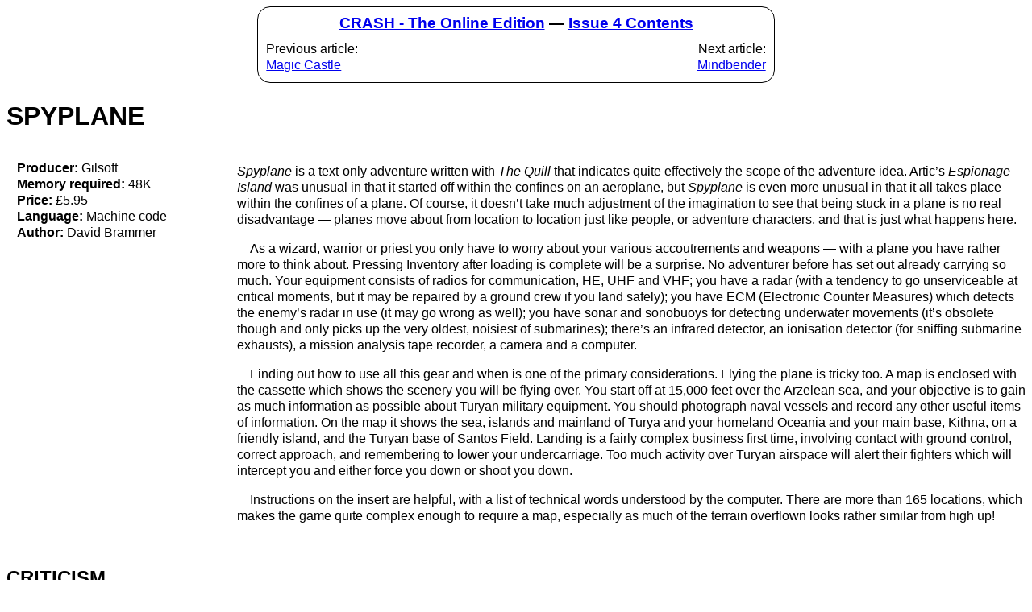

--- FILE ---
content_type: text/html
request_url: https://www.crashonline.org.uk/04/spyplne.htm
body_size: 2870
content:
<!DOCTYPE html SYSTEM "about:legacy-compat">
<html lang="en-GB" xmlns:v="http://rdf.data-vocabulary.org/#">
<head>
<META http-equiv="Content-Type" content="text/html; charset=UTF-8">
<meta content="width=device-width, initial-scale=1" name="viewport">
<link href="../style/responsive/general.css" type="text/css" rel="stylesheet">
<link type="text/css" rel="stylesheet" href="../style/black_on_white.css">
<style>
  h1 { text-transform: uppercase }
  h1, h2 { color: #000000 }
  .info { padding: 0.3em ; margin: 0.5em; text-indent: 0em }
  @media amzn-mobi { .info { margin: auto; padding: auto; margin-top: 1em !important } }
  .authorname { text-align: right; font-weight: bold }
  .publisher { font-variant: normal; font-weight: bold }
  </style>
<meta content="CRASH, Sinclair, Spectrum, Spyplane" name="keywords">
<!-- START TEMPLATE navigation;responsive -->
<title>CRASH 4 - Spyplane</title>
<meta name="description" content="Review of Spyplane from CRASH magazine, May 1984">
<link rel="home" title="Homepage" href="/">
<link rel="contents" title="Contents" href="/misc/contents.htm">
<link rel="index" title="Index" href="./index.htm">
<link rel="prev" title="Magic Castle" href="magicas.htm">
<link rel="next" title="Mindbender" href="mindbnd.htm">
<meta property='og:type' content='article'>
<meta property='og:url' content='https://www.crashonline.org.uk/04/spyplne.htm'>
<meta property='og:title' content='Spyplane'>
<meta property='og:description' content='Spyplane is a text-only adventure written with The Quill that indicates quite effectively the scope of the adventure idea.'>
<meta property='og:image' content='https://www.crashonline.org.uk//logos/crash-large.png'>
</head>
<body  >
<nav id="navbar">
<div id="navtitle"><a title="Homepage" href="/">CRASH - The Online Edition</a>
&mdash; <a href="index.htm">Issue 4 Contents</a>
</div>
<div id="navlinks">
<div id="navprev">
Previous article:<br> <a href="magicas.htm" title="Review of Magic Castle">Magic Castle</a>
</div>
<div id="navnext">
Next article:<br> <a href="mindbnd.htm" title="Review of Mindbender">Mindbender</a>
</div>
</div>
</nav>
<!-- END TEMPLATE navigation;responsive -->
<div typeof="v:Review-aggregate">
<meta property="v:dtreviewed" content="1984-04">
<meta content="Uncredited CRASH reviewers" property="v:dtreviewer" name="author">
<h1 property="v:itemreviewed">Spyplane</h1>
<div class="grid">
<section>
<p class="first">
<em>Spyplane</em> is a text-only adventure written with <em>The Quill</em> that indicates quite effectively the scope of the adventure idea. Artic&rsquo;s <em>Espionage Island</em> was unusual in that it started off within the confines on an aeroplane, but <em>Spyplane</em> is even more unusual in that it all takes place within the confines of a plane. Of course, it doesn&rsquo;t take much adjustment of the imagination to see that being stuck in a plane is no real disadvantage &mdash; planes move about from location to location just like people, or adventure characters, and that is just what happens here.</p>
<p>As a wizard, warrior or priest you only have to worry about your various accoutrements and weapons &mdash; with a plane you have rather more to think about. Pressing Inventory after loading is complete will be a surprise. No adventurer before has set out already carrying so much. Your equipment consists of radios for communication, HE, UHF and VHF; you have a radar (with a tendency to go unserviceable at critical moments, but it may be repaired by a ground crew if you land safely); you have ECM (Electronic Counter Measures) which detects the enemy&rsquo;s radar in use (it may go wrong as well); you have sonar and sonobuoys for detecting underwater movements (it&rsquo;s obsolete though and only picks up the very oldest, noisiest of submarines); there&rsquo;s an infrared detector, an ionisation detector (for sniffing submarine exhausts), a mission analysis tape recorder, a camera and a computer.</p>
<p>Finding out how to use all this gear and when is one of the primary considerations. Flying the plane is tricky too. A map is enclosed with the cassette which shows the scenery you will be flying over. You start off at 15,000 feet over the Arzelean sea, and your objective is to gain as much information as possible about Turyan military equipment. You should photograph naval vessels and record any other useful items of information. On the map it shows the sea, islands and mainland of Turya and your homeland Oceania and your main base, Kithna, on a friendly island, and the Turyan base of Santos Field. Landing is a fairly complex business first time, involving contact with ground control, correct approach, and remembering to lower your undercarriage. Too much activity over Turyan airspace will alert their fighters which will intercept you and either force you down or shoot you down.</p>
<p>Instructions on the insert are helpful, with a list of technical words understood by the computer. There are more than 165 locations, which makes the game quite complex enough to require a map, especially as much of the terrain overflown looks rather similar from high up!</p>
</section>
<aside>
<p class="info">
<b>Producer:</b> Gilsoft<br>
<b>Memory required:</b> 48K<br>
<b>Price:</b> &pound;5.95<br>
<b>Language:</b> Machine code<br>
<b>Author:</b> David Brammer<br>
</p>
</aside>
</div>
<div class="grid2 ">
<section>
<h2 id="criticisms">CRITICISM</h2>
<div class="reviewerA">
<p class="first">&lsquo;The first thing to strike me about <em>Spyplane</em> was that it is more like a verbal simulation than an adventure. Use of the radio is somewhat difficult as it tends to alert the wretched enemy to your activities, but landing is hard without it. This plane is on its last legs, as all the equipment keeps going on the blink! A landing is in order as soon as possible to get everything repaired. The effect of flying a plane over sea and mountainous land is rather well done with the text descriptions, and the game is fun to play.&rsquo;</p>&lsquo;The first thing to strike me about <em>Spyplane</em> was that it is more like a verbal simulation than an adventure. Use of the radio is somewhat difficult as it tends to alert the wretched enemy to your activities, but landing is hard without it. This plane is on its last legs, as all the equipment keeps going on the blink! A landing is in order as soon as possible to get everything repaired. The effect of flying a plane over sea and mountainous land is rather well done with the text descriptions, and the game is fun to play.&rsquo;</div>
<div class="reviewerB">
<p class="first">&lsquo;This is an adventure that is not an adventure, more of a searching game but one without much point to it. Nothing much goes on while trying to find enemy naval vessels, except getting shot down by Turyan fighters. Trying to land at an airfield is almost impossible and using your radio always alerts the enemy and ruins your mission. The documentation is very good with the help list of the available vocabulary. Overall, a very undemanding adventure.&rsquo;</p>&lsquo;This is an adventure that is not an adventure, more of a searching game but one without much point to it. Nothing much goes on while trying to find enemy naval vessels, except getting shot down by Turyan fighters. Trying to land at an airfield is almost impossible and using your radio always alerts the enemy and ruins your mission. The documentation is very good with the help list of the available vocabulary. Overall, a very undemanding adventure.&rsquo;</div>
<h2 id="comments">COMMENTS</h2>
<p class="first">

<b>Response:</b> instant<br>

<b>Graphics:</b> text only<br>

</p>
<table id="ratings">

<tr>
<td class="category">Use of computer</td><td class="score">50%</td>
</tr>

<tr>
<td class="category">Playability</td><td class="score">55%</td>
</tr>

<tr>
<td class="category">Getting started</td><td class="score">68%</td>
</tr>

<tr>
<td class="category">Addictive qualities</td><td class="score">50%</td>
</tr>

<tr>
<td class="category">Value for money</td><td class="score">51%</td>
</tr>

<tr>
<td class="category">Overall</td><td class="score"><b><span property="v:rating"><span property="v:average">55%</span></span></b>
<meta content="100" property="v:best">
<meta property="v:count" content="2">
</td>
</tr>

</table>
</section>
<aside></aside>
</div>
</div>
<nav id="xrefs" role="complementary">
<h2>Search for more information</h2>
<ul>
<li>
<a href="https://spectrumcomputing.co.uk/index.php?cat=999&amp;title=Spyplane">Spyplane</a>
</li>
<li>
<a href="https://spectrumcomputing.co.uk/index.php?cat=999&amp;pubr=Gilsoft">Gilsoft</a>
</li>
</ul>
<ul>
<li>
<a href="https://spectrumcomputing.co.uk/index.php?cat=999&amp;title=Espionage+Island">Espionage Island</a>
</li>
<li>
<a href="https://spectrumcomputing.co.uk/index.php?cat=999&amp;title=The+Quill">The Quill</a>
</li>
</ul>
</nav>
</body>
</html>


--- FILE ---
content_type: text/css
request_url: https://www.crashonline.org.uk/style/responsive/general.css
body_size: 887
content:
/* General styles used in CRASH Online */

/* Set font on lots of elements (NN4 compatibility) */
BODY, H1, H2, H3, UL, OL, TD, TH, P {font-family : Helvetica, Arial, Sans-Serif;}

* { line-height: 1.3; }

.clearfix:after {
  content: "";
  display: table;
  clear: both;
}

.small   {font-size: small;}
.publisher { font-variant: small-caps; }

/* Standard paragraph has an indent on the first line */
p {text-indent : 1em}
p.first {text-indent : 0em}

p.caption {font-size: small; font-weight: bold; text-indent: 0em}
p.caption EM {font-weight: normal; font-style: italic; }

div.screenshot p.caption { padding: 5px; margin-right: 5px; margin-right: 5px; }

.reply     {font-style: italic}
.reply EM  {font-style: normal}
.reply B   {font-style: normal}

.category { font-weight: bold;  padding-right: 3em }
.overall { font-weight: bold; }

/* Reviews */
section { padding-bottom: 1em} 

#smashlogo { text-align: center; margin-left: auto; margin-right: auto; }

#navbar { overflow: hidden ; padding: 4px; border-style: solid; border-width: 1px ; border-radius: 1em; }
#navtitle { text-align: center; font-weight: bold; font-size: larger; padding: 4px }
#navprev { width: 48%; float: left; text-align: left  ;  padding: 1% }
#navnext { width: 48%; float: right; text-align: right ; padding: 1% }

.screenshot { width: 266px; padding: 5px; }
.screenshot img { padding: 5px 0px; }
.screenshot { margin-left: auto; margin-right: auto; }

.grid2 {clear: both}

@media screen and (min-width:700px) {
.grid {padding-left:286px;}
.grid > section {float:right; width:100%;}
.grid > aside {float:left; width:286px; margin-left:-286px;}

.grid2 {padding-right:286px;}
.grid2 > section {float:left; width:100%;}
.grid2 > aside {float:right; width:286px; margin-right:-286px;}

#navbar { margin-left: auto; margin-right: auto; width:50%; }
 #smashlogo { float: right; margin-left: 1em }

 .left { clear: left; float: left; margin-right: 1em }
 .right { clear: right; float: right; margin-left: 1em }

 .picture.large.left { clear: left; float: left; margin-right: 1em }
 .picture.large.right { clear: right; float: right; margin-left: 1em }
}

@media screen and (min-width:900px) {
.grid2.widesidebar {padding-right:500px;}
.grid2.widesidebar > section {float:left; width:100%;}
.grid2.widesidebar > aside {float:right; width:500px; margin-right:-500px;}
}

.picture { margin-left: auto; margin-right: auto; padding: 1em; }
.picture.tiny { width: 210px; max-width: 100%; max-width: calc(100% - 2em) }
.picture.small { width: 270px; max-width: 96%; max-width: calc(100% - 2em) }
.picture.medium { width: 400px; max-width: 96%; max-width: calc(100% - 2em) }
.picture.large { width: 520px; max-width: 96%; max-width: calc(100% - 2em) }
.picture.xlarge { width: 620px; max-width: 96%; max-width: calc(100% - 2em) }
.picture img { max-width: 96% ; height: auto; }

@media screen and (min-width: 450px) {
  .picture.small.left { float : left; margin-right: 1em }
  .picture.small.right { float : right; margin-left: 1em }
}
@media screen and (min-width: 600px) {
  .picture.medium.left { float : left; margin-right: 1em }
  .picture.medium.right { float : right; margin-left: 1em }
}

main.news, main.news article { display: block; clear: both }
main.news { padding-top: 1em }
main.news h2 { margin-top: 0.2em }
main.news article { break-inside: avoid-column;
	-webkit-column-break-inside: avoid;
	-moz-column-break-inside: avoid;
	-o-column-break-inside: avoid;
	page-break-inside: avoid; padding: 0.3em 0.5em; margin-bottom: 1em }
@media screen and (min-width: 800px) {
   main.news {-moz-column-count:2; -webkit-column-count:2; column-count:2; }
}

/* New plan: div class=reviewerX */
div.reviewer    {font-weight : bold; }
div.reviewer EM {font-weight : normal; font-style : normal}

div.reviewerA    {font-weight : bold}
div.reviewerA EM {font-weight : normal; font-style : italic}
div.reviewerB    {font-style: italic}
div.reviewerB EM {font-style: normal}
/* reviewerC uses default styles */

div.reviewer p.first::before { content:"\2022\00a0" }
div.reviewerA p.first::before { content:"\2022\00a0" }
div.reviewerB p.first::before { content:"\2022\00a0" }
div.reviewerC p.first::before { content:"\2022\00a0" }

/* Navigation bar (top of page) and link bar (bottom of reviews etc) */
TABLE#navbar  {
    border-style: solid;
    border-width: 1px;
    -webkit-border-radius: 1em;
    -moz-border-radius: 1em;
    border-radius: 1em;
    margin-left: auto;
    margin-right: auto;
    padding: 4px;
    width: 60%;
}
#xrefs {
    padding: 5px;
    margin-top: 1em;
    border-style: solid;
    border-width: 1px;
    -webkit-border-radius: 1em;
    -moz-border-radius: 1em;
    border-radius: 1em;
    clear: both;
}
@media print {
  #xrefs   {display: none}
  #navbar  {display: none}
}

@media amzn-kf8, amzn-mobi {
    #navbar  { display: none; }
    #xrefs  { display: none; }
}
@media amzn-mobi {
    .screenshot { text-align: center !important }
    .reviewer { margin-bottom: 1em; }
    .reviewerA { margin-bottom: 1em; }
    .reviewerB { margin-bottom: 1em; }
    .reviewerC { margin-bottom: 1em; }
}



--- FILE ---
content_type: text/css
request_url: https://www.crashonline.org.uk/style/black_on_white.css
body_size: -369
content:
BODY {
    background-colour: black;
    colour: white;
}
